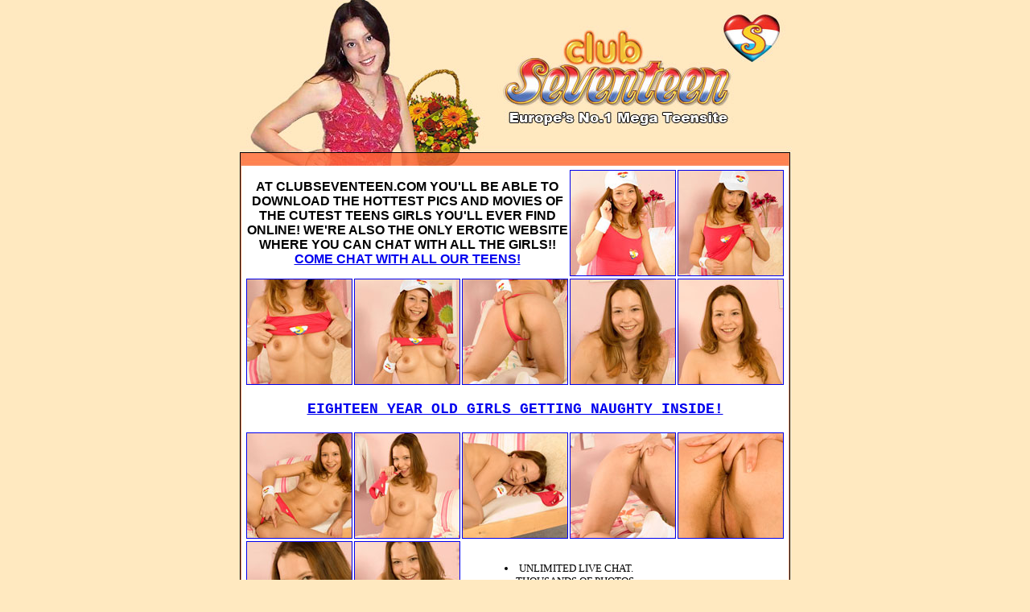

--- FILE ---
content_type: text/html;charset=UTF-8
request_url: https://galleries.imctrck.com/1/29594/14966/index.html
body_size: 5102
content:
<html>
<head>
<title>Clubseventeen petite brunette showing her firm boobies</title>
<meta http-equiv="Content-Type" content="text/html; charset=iso-8859-1">
</head>

<body bgcolor="#FFE9C0" leftmargin="0" topmargin="0">
<table width="100%"  border="0" cellspacing="0" cellpadding="0">
  <tr>
    <td align="center"><table width="700"  border="0" cellpadding="0" cellspacing="0" background="images/bg_tbl.jpg" bgcolor="#FFFFFF">
      <tr>
        <td align="center"><table width="100%"  border="0" cellspacing="0" cellpadding="0">
          <tr>
            <td><img src="images/header_01.jpg" width="350" height="53"></td>
            <td><img src="images/header_02.jpg" width="350" height="53"></td>
          </tr>
          <tr>
            <td><img src="images/header_03.jpg" width="350" height="52"></td>
            <td><img src="images/header_04.jpg" width="350" height="52"></td>
          </tr>
          <tr>
            <td><img src="images/header_05.jpg" width="350" height="53"></td>
            <td><img src="images/header_06.jpg" width="350" height="53"></td>
          </tr>
          <tr>
            <td><img src="images/header_07.jpg" width="350" height="52"></td>
            <td><img src="images/header_08.jpg" width="350" height="52"></td>
          </tr>
        </table>
	<table width=670 height=135 cellpadding=0 cellspacing=0>
	<tr>
	<td width=60% align=center>
	<font face="ARIAL" size=3><b>AT CLUBSEVENTEEN.COM YOU'LL BE ABLE TO DOWNLOAD THE HOTTEST PICS AND MOVIES OF THE CUTEST TEENS GIRLS YOU'LL EVER FIND ONLINE! WE'RE ALSO THE ONLY EROTIC WEBSITE WHERE YOU CAN CHAT WITH ALL THE GIRLS!! <A href=http://click.imctrck.com/ct?id=29594&banner=64>COME CHAT WITH ALL OUR TEENS!</A></B></FONT>
	</td>
	<td width=20% align=center>
	<a href=images/1.jpg><img src=images/tn1.jpg width=130 height=130 border=1 bordercolor=000000></a>
	</td>
	<td width=20% align=center>
	<a href=images/2.jpg><img src=images/tn2.jpg width=130 height=130 border=1 bordercolor=000000></a>
	</td>
	</tr>
	</table>

	<table width=670 height=135 cellpadding=0 cellspacing=0>
	<tr>
	<td width=20% align=center>
	<a href=images/3.jpg><img src=images/tn3.jpg width=130 height=130 border=1 bordercolor=000000></a>
	</td>
	<td width=20% align=center>
	<a href=images/4.jpg><img src=images/tn4.jpg width=130 height=130 border=1 bordercolor=000000></a>
	</td>
	<td width=20% align=center>
	<a href=images/5.jpg><img src=images/tn5.jpg width=130 height=130 border=1 bordercolor=000000></a>
	</td>
	<td width=20% align=center>
	<a href=images/6.jpg><img src=images/tn6.jpg width=130 height=130 border=1 bordercolor=000000></a>
	</td>
	<td width=20% align=center>
	<a href=images/7.jpg><img src=images/tn7.jpg width=130 height=130 border=1 bordercolor=000000></a>
	</td>
	</tr>
	</table>

<br>
<a href=http://click.imctrck.com/ct?id=29594&banner=64><font face="Courier New", "verdana" size=4><b>EIGHTEEN YEAR OLD GIRLS GETTING NAUGHTY INSIDE!</b></font></a>
<br><br>
	<table width=670 height=135 cellpadding=0 cellspacing=0>
	<tr>
	<td width=20% align=center>
	<a href=images/8.jpg><img src=images/tn8.jpg width=130 height=130 border=1 bordercolor=000000></a>
	</td>
	<td width=20% align=center>
	<a href=images/9.jpg><img src=images/tn9.jpg width=130 height=130 border=1 bordercolor=000000></a>
	</td>
	<td width=20% align=center>
	<a href=images/10.jpg><img src=images/tn10.jpg width=130 height=130 border=1 bordercolor=000000></a>
	</td>
	<td width=20% align=center>
	<a href=images/11.jpg><img src=images/tn11.jpg width=130 height=130 border=1 bordercolor=000000></a>
	</td>
	<td width=20% align=center>
	<a href=images/12.jpg><img src=images/tn12.jpg width=130 height=130 border=1 bordercolor=000000></a>
	</td>
	</tr>
	</table>


	<table width=670 height=135 cellpadding=0 cellspacing=0>
	<tr>
	<td width=20% align=center>
	<a href=images/13.jpg><img src=images/tn13.jpg width=130 height=130 border=1 bordercolor=000000></a>
	</td>
	<td width=20% align=center>
	<a href=images/14.jpg><img src=images/tn14.jpg width=130 height=130 border=1 bordercolor=000000></a>
	</td>
	<td width=40% align=center><FONT FACE=VERDANA SIZE=2 COLOR=000000>
	<LI>UNLIMITED LIVE CHAT.</LI>
	<LI>THOUSANDS OF PHOTOS.</LI>
	<LI>FULL DVD PORN MOVIES.</LI>
	<LI>EXCLUSIVE CONTENT.</LI>
	<LI>TWO UPDATES DAILY.</LI>
  </FONT>
	</td>
	<td width=20% align=center>
	<a href=http://click.imctrck.com/ct?id=29594&banner=64><font face="Courier New", "verdana" size=4><b>ENTER FOR MORE!</b></font></a>
	</td>
	</tr>
	</table>


<img src=images/text.gif border=0>
<br><a href=http://click.imctrck.com/ct?id=29594&banner=64>
<img src=images/watch.gif border=0></a>


<BR><BR>

          <table width="700" height="20"  border="0" cellpadding="0" cellspacing="0" background="images/bg_bot.jpg">
            <tr>
              <td>&nbsp;</td>
            </tr>
          </table></td>
      </tr>
    </table>      <br>
    <font size="1" face="Verdana, Arial, Helvetica, sans-serif">18 U.S.C. Section 2257 Compliance Notice - http://www.imco.nl/2257/ </font></td>
  </tr>
</table>
</body>
</html>
